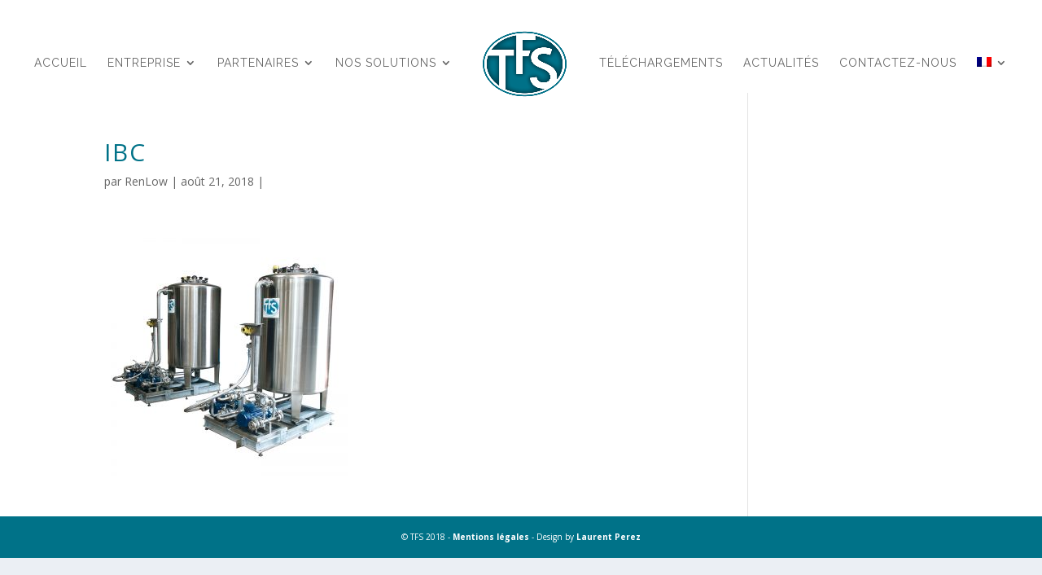

--- FILE ---
content_type: text/html; charset=UTF-8
request_url: http://www.tfsgroup.fr/skids/skidex-ibc/attachment/ibc/
body_size: 7614
content:
<!DOCTYPE html>
<html lang="fr-FR" prefix="og: http://ogp.me/ns#">
<head>
	<meta charset="UTF-8" />
<meta http-equiv="X-UA-Compatible" content="IE=edge">
	<link rel="pingback" href="http://www.tfsgroup.fr/xmlrpc.php" />

	<script type="text/javascript">
		document.documentElement.className = 'js';
	</script>

	<script>var et_site_url='http://www.tfsgroup.fr';var et_post_id='2066';function et_core_page_resource_fallback(a,b){"undefined"===typeof b&&(b=a.sheet.cssRules&&0===a.sheet.cssRules.length);b&&(a.onerror=null,a.onload=null,a.href?a.href=et_site_url+"/?et_core_page_resource="+a.id+et_post_id:a.src&&(a.src=et_site_url+"/?et_core_page_resource="+a.id+et_post_id))}
</script><title>ibc | TFS</title>

<!-- This site is optimized with the Yoast SEO plugin v5.1 - https://yoast.com/wordpress/plugins/seo/ -->
<link rel="canonical" href="http://www.tfsgroup.fr/skids/skidex-ibc/attachment/ibc/" />
<meta property="og:locale" content="fr_FR" />
<meta property="og:type" content="article" />
<meta property="og:title" content="ibc | TFS" />
<meta property="og:url" content="http://www.tfsgroup.fr/skids/skidex-ibc/attachment/ibc/" />
<meta property="og:site_name" content="TFS" />
<meta property="og:image" content="http://www.tfsgroup.fr/wp-content/uploads/2018/07/ibc.jpg" />
<meta name="twitter:card" content="summary_large_image" />
<meta name="twitter:title" content="ibc | TFS" />
<meta name="twitter:image" content="http://www.tfsgroup.fr/wp-content/uploads/2018/07/ibc.jpg" />
<!-- / Yoast SEO plugin. -->

<link rel='dns-prefetch' href='//assets.juicer.io' />
<link rel='dns-prefetch' href='//www.tfsgroup.fr' />
<link rel='dns-prefetch' href='//fonts.googleapis.com' />
<link rel='dns-prefetch' href='//s.w.org' />
<link rel="alternate" type="application/rss+xml" title="TFS &raquo; Flux" href="http://www.tfsgroup.fr/feed/" />
<link rel="alternate" type="application/rss+xml" title="TFS &raquo; Flux des commentaires" href="http://www.tfsgroup.fr/comments/feed/" />
		<script type="text/javascript">
			window._wpemojiSettings = {"baseUrl":"https:\/\/s.w.org\/images\/core\/emoji\/11\/72x72\/","ext":".png","svgUrl":"https:\/\/s.w.org\/images\/core\/emoji\/11\/svg\/","svgExt":".svg","source":{"concatemoji":"http:\/\/www.tfsgroup.fr\/wp-includes\/js\/wp-emoji-release.min.js?ver=4.9.28"}};
			!function(e,a,t){var n,r,o,i=a.createElement("canvas"),p=i.getContext&&i.getContext("2d");function s(e,t){var a=String.fromCharCode;p.clearRect(0,0,i.width,i.height),p.fillText(a.apply(this,e),0,0);e=i.toDataURL();return p.clearRect(0,0,i.width,i.height),p.fillText(a.apply(this,t),0,0),e===i.toDataURL()}function c(e){var t=a.createElement("script");t.src=e,t.defer=t.type="text/javascript",a.getElementsByTagName("head")[0].appendChild(t)}for(o=Array("flag","emoji"),t.supports={everything:!0,everythingExceptFlag:!0},r=0;r<o.length;r++)t.supports[o[r]]=function(e){if(!p||!p.fillText)return!1;switch(p.textBaseline="top",p.font="600 32px Arial",e){case"flag":return s([55356,56826,55356,56819],[55356,56826,8203,55356,56819])?!1:!s([55356,57332,56128,56423,56128,56418,56128,56421,56128,56430,56128,56423,56128,56447],[55356,57332,8203,56128,56423,8203,56128,56418,8203,56128,56421,8203,56128,56430,8203,56128,56423,8203,56128,56447]);case"emoji":return!s([55358,56760,9792,65039],[55358,56760,8203,9792,65039])}return!1}(o[r]),t.supports.everything=t.supports.everything&&t.supports[o[r]],"flag"!==o[r]&&(t.supports.everythingExceptFlag=t.supports.everythingExceptFlag&&t.supports[o[r]]);t.supports.everythingExceptFlag=t.supports.everythingExceptFlag&&!t.supports.flag,t.DOMReady=!1,t.readyCallback=function(){t.DOMReady=!0},t.supports.everything||(n=function(){t.readyCallback()},a.addEventListener?(a.addEventListener("DOMContentLoaded",n,!1),e.addEventListener("load",n,!1)):(e.attachEvent("onload",n),a.attachEvent("onreadystatechange",function(){"complete"===a.readyState&&t.readyCallback()})),(n=t.source||{}).concatemoji?c(n.concatemoji):n.wpemoji&&n.twemoji&&(c(n.twemoji),c(n.wpemoji)))}(window,document,window._wpemojiSettings);
		</script>
		<meta content="Divi v.3.15" name="generator"/><style type="text/css">
img.wp-smiley,
img.emoji {
	display: inline !important;
	border: none !important;
	box-shadow: none !important;
	height: 1em !important;
	width: 1em !important;
	margin: 0 .07em !important;
	vertical-align: -0.1em !important;
	background: none !important;
	padding: 0 !important;
}
</style>
<link rel='stylesheet' id='juicerstyle-css'  href='//assets.juicer.io/embed.css?ver=4.9.28' type='text/css' media='all' />
<link rel='stylesheet' id='contact-form-7-css'  href='http://www.tfsgroup.fr/wp-content/plugins/contact-form-7/includes/css/styles.css?ver=4.8.1' type='text/css' media='all' />
<link rel='stylesheet' id='easy-sidebar-menu-widget-css-css'  href='http://www.tfsgroup.fr/wp-content/plugins/easy-sidebar-menu-widget/assets/css/easy-sidebar-menu-widget.css?ver=4.9.28' type='text/css' media='all' />
<link rel='stylesheet' id='email-before-download-css'  href='http://www.tfsgroup.fr/wp-content/plugins/email-before-download/public/css/email-before-download-public.css?ver=5.1.9' type='text/css' media='all' />
<link rel='stylesheet' id='dlm-frontend-css'  href='http://www.tfsgroup.fr/wp-content/plugins/download-monitor/assets/css/frontend.css?ver=4.9.28' type='text/css' media='all' />
<link rel='stylesheet' id='divi-fonts-css'  href='http://fonts.googleapis.com/css?family=Open+Sans:300italic,400italic,600italic,700italic,800italic,400,300,600,700,800&#038;subset=latin,latin-ext' type='text/css' media='all' />
<link rel='stylesheet' id='divi-style-css'  href='http://www.tfsgroup.fr/wp-content/themes/Divi/style.css?ver=3.15' type='text/css' media='all' />
<link rel='stylesheet' id='et-builder-googlefonts-cached-css'  href='http://fonts.googleapis.com/css?family=Raleway%3A100%2C100italic%2C200%2C200italic%2C300%2C300italic%2Cregular%2Citalic%2C500%2C500italic%2C600%2C600italic%2C700%2C700italic%2C800%2C800italic%2C900%2C900italic&#038;ver=4.9.28#038;subset=latin,latin-ext' type='text/css' media='all' />
<link rel='stylesheet' id='recent-posts-widget-with-thumbnails-public-style-css'  href='http://www.tfsgroup.fr/wp-content/plugins/recent-posts-widget-with-thumbnails/public.css?ver=6.2.1' type='text/css' media='all' />
<link rel='stylesheet' id='dashicons-css'  href='http://www.tfsgroup.fr/wp-includes/css/dashicons.min.css?ver=4.9.28' type='text/css' media='all' />
<!-- This site uses the Google Analytics by MonsterInsights plugin v6.2.0 - Using Analytics tracking - https://www.monsterinsights.com/ -->
<script type="text/javascript" data-cfasync="false">
	/* Function to detect opted out users */
	function __gaTrackerIsOptedOut() {
		return document.cookie.indexOf(disableStr + '=true') > -1;
	}

	/* Disable tracking if the opt-out cookie exists. */
	var disableStr = 'ga-disable-UA-103064315-1';
	if ( __gaTrackerIsOptedOut() ) {
		window[disableStr] = true;
	}

	/* Opt-out function */
	function __gaTrackerOptout() {
	  document.cookie = disableStr + '=true; expires=Thu, 31 Dec 2099 23:59:59 UTC; path=/';
	  window[disableStr] = true;
	}

	(function(i,s,o,g,r,a,m){i['GoogleAnalyticsObject']=r;i[r]=i[r]||function(){
		(i[r].q=i[r].q||[]).push(arguments)},i[r].l=1*new Date();a=s.createElement(o),
		m=s.getElementsByTagName(o)[0];a.async=1;a.src=g;m.parentNode.insertBefore(a,m)
	})(window,document,'script','//www.google-analytics.com/analytics.js','__gaTracker');

	__gaTracker('create', 'UA-103064315-1', 'auto');
	__gaTracker('set', 'forceSSL', true);
	__gaTracker('require', 'displayfeatures');
	__gaTracker('require', 'linkid', 'linkid.js');
	__gaTracker('send','pageview');
</script>
<!-- / Google Analytics by MonsterInsights -->
<script type='text/javascript' src='http://www.tfsgroup.fr/wp-includes/js/jquery/jquery.js?ver=1.12.4'></script>
<script type='text/javascript' src='http://www.tfsgroup.fr/wp-includes/js/jquery/jquery-migrate.min.js?ver=1.4.1'></script>
<script type='text/javascript' src='//assets.juicer.io/embed-no-jquery.js?ver=4.9.28'></script>
<script type='text/javascript'>
/* <![CDATA[ */
var monsterinsights_frontend = {"js_events_tracking":"true","is_debug_mode":"false","download_extensions":"doc,exe,js,pdf,ppt,tgz,zip,xls","inbound_paths":"","home_url":"http:\/\/www.tfsgroup.fr","track_download_as":"event","internal_label":"int","hash_tracking":"false"};
/* ]]> */
</script>
<script type='text/javascript' src='http://www.tfsgroup.fr/wp-content/plugins/google-analytics-for-wordpress/assets/js/frontend.min.js?ver=6.2.0'></script>
<link rel='https://api.w.org/' href='http://www.tfsgroup.fr/wp-json/' />
<link rel="EditURI" type="application/rsd+xml" title="RSD" href="http://www.tfsgroup.fr/xmlrpc.php?rsd" />
<link rel="wlwmanifest" type="application/wlwmanifest+xml" href="http://www.tfsgroup.fr/wp-includes/wlwmanifest.xml" /> 
<meta name="generator" content="WordPress 4.9.28" />
<link rel='shortlink' href='http://www.tfsgroup.fr/?p=2066' />
<link rel="alternate" type="application/json+oembed" href="http://www.tfsgroup.fr/wp-json/oembed/1.0/embed?url=http%3A%2F%2Fwww.tfsgroup.fr%2Fskids%2Fskidex-ibc%2Fattachment%2Fibc%2F" />
<link rel="alternate" type="text/xml+oembed" href="http://www.tfsgroup.fr/wp-json/oembed/1.0/embed?url=http%3A%2F%2Fwww.tfsgroup.fr%2Fskids%2Fskidex-ibc%2Fattachment%2Fibc%2F&#038;format=xml" />
<script type="text/javascript">
(function(url){
	if(/(?:Chrome\/26\.0\.1410\.63 Safari\/537\.31|WordfenceTestMonBot)/.test(navigator.userAgent)){ return; }
	var addEvent = function(evt, handler) {
		if (window.addEventListener) {
			document.addEventListener(evt, handler, false);
		} else if (window.attachEvent) {
			document.attachEvent('on' + evt, handler);
		}
	};
	var removeEvent = function(evt, handler) {
		if (window.removeEventListener) {
			document.removeEventListener(evt, handler, false);
		} else if (window.detachEvent) {
			document.detachEvent('on' + evt, handler);
		}
	};
	var evts = 'contextmenu dblclick drag dragend dragenter dragleave dragover dragstart drop keydown keypress keyup mousedown mousemove mouseout mouseover mouseup mousewheel scroll'.split(' ');
	var logHuman = function() {
		if (window.wfLogHumanRan) { return; }
		window.wfLogHumanRan = true;
		var wfscr = document.createElement('script');
		wfscr.type = 'text/javascript';
		wfscr.async = true;
		wfscr.src = url + '&r=' + Math.random();
		(document.getElementsByTagName('head')[0]||document.getElementsByTagName('body')[0]).appendChild(wfscr);
		for (var i = 0; i < evts.length; i++) {
			removeEvent(evts[i], logHuman);
		}
	};
	for (var i = 0; i < evts.length; i++) {
		addEvent(evts[i], logHuman);
	}
})('//www.tfsgroup.fr/?wordfence_lh=1&hid=5A86901B5A538107EC77F358EB4AB7CA');
</script><style type="text/css">
.qtranxs_flag_fr {background-image: url(http://www.tfsgroup.fr/wp-content/plugins/qtranslate-x/flags/fr.png); background-repeat: no-repeat;}
.qtranxs_flag_en {background-image: url(http://www.tfsgroup.fr/wp-content/plugins/qtranslate-x/flags/gb.png); background-repeat: no-repeat;}
.qtranxs_flag_zh {background-image: url(http://www.tfsgroup.fr/wp-content/plugins/qtranslate-x/flags/cn.png); background-repeat: no-repeat;}
</style>
<link hreflang="fr" href="http://www.tfsgroup.fr/fr/skids/skidex-ibc/attachment/ibc/" rel="alternate" />
<link hreflang="en" href="http://www.tfsgroup.fr/en/skids/skidex-ibc/attachment/ibc/" rel="alternate" />
<link hreflang="zh" href="http://www.tfsgroup.fr/zh/skids/skidex-ibc/attachment/ibc/" rel="alternate" />
<link hreflang="x-default" href="http://www.tfsgroup.fr/skids/skidex-ibc/attachment/ibc/" rel="alternate" />
<meta name="generator" content="qTranslate-X 3.4.6.8" />
<meta name="viewport" content="width=device-width, initial-scale=1.0, maximum-scale=1.0, user-scalable=0" /><link rel="shortcut icon" href="http://www.tfsgroup.fr/wp-content/uploads/2017/07/logo-tfs.png" /><style type="text/css" id="custom-background-css">
body.custom-background { background-color: #ebeff4; }
</style>
<link rel="stylesheet" id="et-divi-customizer-global-cached-inline-styles" href="http://www.tfsgroup.fr/wp-content/cache/et/global/et-divi-customizer-global-17694438442986.min.css" onerror="et_core_page_resource_fallback(this, true)" onload="et_core_page_resource_fallback(this)" /></head>
<body class="attachment attachment-template-default single single-attachment postid-2066 attachmentid-2066 attachment-jpeg custom-background et_pb_button_helper_class et_fullwidth_nav et_fixed_nav et_show_nav et_cover_background et_pb_gutter osx et_pb_gutters2 et_primary_nav_dropdown_animation_fade et_secondary_nav_dropdown_animation_fade et_pb_footer_columns4 et_header_style_split et_smooth_scroll et_right_sidebar et_divi_theme et-db et_minified_js et_minified_css">
	<div id="page-container">

	
	
			<header id="main-header" data-height-onload="100">
			<div class="container clearfix et_menu_container">
							<div class="logo_container">
					<span class="logo_helper"></span>
					<a href="http://www.tfsgroup.fr/">
						<img src="http://www.tfsgroup.fr/wp-content/uploads/2017/07/logo-tfs.png" alt="TFS" id="logo" data-height-percentage="100" />
					</a>
				</div>
							<div id="et-top-navigation" data-height="100" data-fixed-height="60">
											<nav id="top-menu-nav">
						<ul id="top-menu" class="nav"><li id="menu-item-2908" class="menu-item menu-item-type-post_type menu-item-object-page menu-item-home menu-item-2908"><a href="http://www.tfsgroup.fr/">accueil</a></li>
<li id="menu-item-2466" class="menu-item menu-item-type-post_type menu-item-object-page menu-item-has-children menu-item-2466"><a href="http://www.tfsgroup.fr/presentation/">Entreprise</a>
<ul class="sub-menu">
	<li id="menu-item-2465" class="menu-item menu-item-type-post_type menu-item-object-page menu-item-2465"><a href="http://www.tfsgroup.fr/presentation/">Présentation</a></li>
	<li id="menu-item-3257" class="menu-item menu-item-type-custom menu-item-object-custom menu-item-3257"><a href="http://www.tfsgroup.fr/presentation/#organisation">Organisation</a></li>
</ul>
</li>
<li id="menu-item-2449" class="menu-item menu-item-type-post_type menu-item-object-page menu-item-has-children menu-item-2449"><a href="http://www.tfsgroup.fr/partenaires/">Partenaires</a>
<ul class="sub-menu">
	<li id="menu-item-2450" class="menu-item menu-item-type-post_type menu-item-object-page menu-item-2450"><a href="http://www.tfsgroup.fr/partenaires/bueno/">Bueno</a></li>
	<li id="menu-item-2451" class="menu-item menu-item-type-post_type menu-item-object-page menu-item-2451"><a href="http://www.tfsgroup.fr/partenaires/parcitank/">Parcitank</a></li>
	<li id="menu-item-2452" class="menu-item menu-item-type-post_type menu-item-object-page menu-item-2452"><a href="http://www.tfsgroup.fr/partenaires/posiwell/">PosiWell</a></li>
	<li id="menu-item-2453" class="menu-item menu-item-type-post_type menu-item-object-page menu-item-2453"><a href="http://www.tfsgroup.fr/partenaires/cwzd/">Wuzhou Valves</a></li>
	<li id="menu-item-2909" class="menu-item menu-item-type-post_type menu-item-object-page menu-item-2909"><a href="http://www.tfsgroup.fr/partenaires/hippo/">HIPPOVALVE</a></li>
	<li id="menu-item-2454" class="menu-item menu-item-type-post_type menu-item-object-page menu-item-2454"><a href="http://www.tfsgroup.fr/partenaires/ghibson/">Ghibson</a></li>
</ul>
</li>
<li id="menu-item-3135" class="menu-item menu-item-type-post_type menu-item-object-page menu-item-has-children menu-item-3135"><a href="http://www.tfsgroup.fr/nos-solutions/">Nos Solutions</a>
<ul class="sub-menu">
	<li id="menu-item-3649" class="menu-item menu-item-type-post_type menu-item-object-page menu-item-3649"><a href="http://www.tfsgroup.fr/robinetterie/">Département Robinetterie</a></li>
	<li id="menu-item-3648" class="menu-item menu-item-type-post_type menu-item-object-page menu-item-3648"><a href="http://www.tfsgroup.fr/skids/">Département Skids</a></li>
	<li id="menu-item-3646" class="menu-item menu-item-type-post_type menu-item-object-page menu-item-3646"><a href="http://www.tfsgroup.fr/cuves-et-process/">Département Cuves et Process</a></li>
	<li id="menu-item-3647" class="menu-item menu-item-type-post_type menu-item-object-page menu-item-3647"><a href="http://www.tfsgroup.fr/prise-echantillon/">Département Prise d&rsquo;échantillon</a></li>
</ul>
</li>
<li id="menu-item-2457" class="menu-item menu-item-type-post_type menu-item-object-page menu-item-2457"><a href="http://www.tfsgroup.fr/telechargements/">Téléchargements</a></li>
<li id="menu-item-2458" class="menu-item menu-item-type-post_type menu-item-object-page menu-item-2458"><a href="http://www.tfsgroup.fr/actualites/">Actualités</a></li>
<li id="menu-item-2463" class="menu-item menu-item-type-post_type menu-item-object-page menu-item-2463"><a href="http://www.tfsgroup.fr/contact/">Contactez-nous</a></li>
<li id="menu-item-2468" class="qtranxs-lang-menu qtranxs-lang-menu-fr menu-item menu-item-type-custom menu-item-object-custom menu-item-has-children menu-item-2468"><a title="Français" href="#"><img src="http://www.tfsgroup.fr/wp-content/plugins/qtranslate-x/flags/fr.png" alt="Français" /></a>
<ul class="sub-menu">
	<li id="menu-item-3650" class="qtranxs-lang-menu-item qtranxs-lang-menu-item-fr menu-item menu-item-type-custom menu-item-object-custom menu-item-3650"><a title="Français" href="http://www.tfsgroup.fr/fr/skids/skidex-ibc/attachment/ibc/"><img src="http://www.tfsgroup.fr/wp-content/plugins/qtranslate-x/flags/fr.png" alt="Français" />&nbsp;Français</a></li>
	<li id="menu-item-3651" class="qtranxs-lang-menu-item qtranxs-lang-menu-item-en menu-item menu-item-type-custom menu-item-object-custom menu-item-3651"><a title="English" href="http://www.tfsgroup.fr/en/skids/skidex-ibc/attachment/ibc/"><img src="http://www.tfsgroup.fr/wp-content/plugins/qtranslate-x/flags/gb.png" alt="English" />&nbsp;English</a></li>
	<li id="menu-item-3652" class="qtranxs-lang-menu-item qtranxs-lang-menu-item-zh menu-item menu-item-type-custom menu-item-object-custom menu-item-3652"><a title="中文" href="http://www.tfsgroup.fr/zh/skids/skidex-ibc/attachment/ibc/"><img src="http://www.tfsgroup.fr/wp-content/plugins/qtranslate-x/flags/cn.png" alt="中文" />&nbsp;中文</a></li>
</ul>
</li>
</ul>						</nav>
					
					
					
					
					<div id="et_mobile_nav_menu">
				<div class="mobile_nav closed">
					<span class="select_page">Sélectionner une page</span>
					<span class="mobile_menu_bar mobile_menu_bar_toggle"></span>
				</div>
			</div>				</div> <!-- #et-top-navigation -->
			</div> <!-- .container -->
			<div class="et_search_outer">
				<div class="container et_search_form_container">
					<form role="search" method="get" class="et-search-form" action="http://www.tfsgroup.fr/">
					<input type="search" class="et-search-field" placeholder="Rechercher &hellip;" value="" name="s" title="Rechercher:" />					</form>
					<span class="et_close_search_field"></span>
				</div>
			</div>
		</header> <!-- #main-header -->
			<div id="et-main-area">
	
<div id="main-content">
		<div class="container">
		<div id="content-area" class="clearfix">
			<div id="left-area">
											<article id="post-2066" class="et_pb_post post-2066 attachment type-attachment status-inherit hentry">
											<div class="et_post_meta_wrapper">
							<h1 class="entry-title">ibc</h1>

						<p class="post-meta"> par <span class="author vcard"><a href="http://www.tfsgroup.fr/author/renlow/" title="Articles de RenLow" rel="author">RenLow</a></span> | <span class="published">août 21, 2018</span> | </p>
												</div> <!-- .et_post_meta_wrapper -->
				
					<div class="entry-content">
					<p class="attachment"><a href='http://www.tfsgroup.fr/wp-content/uploads/2018/07/ibc.jpg'><img width="300" height="300" src="http://www.tfsgroup.fr/wp-content/uploads/2018/07/ibc-300x300.jpg" class="attachment-medium size-medium" alt="" srcset="http://www.tfsgroup.fr/wp-content/uploads/2018/07/ibc-300x300.jpg 300w, http://www.tfsgroup.fr/wp-content/uploads/2018/07/ibc-150x150.jpg 150w, http://www.tfsgroup.fr/wp-content/uploads/2018/07/ibc-768x768.jpg 768w, http://www.tfsgroup.fr/wp-content/uploads/2018/07/ibc.jpg 800w" sizes="(max-width: 300px) 100vw, 300px" /></a></p>
					</div> <!-- .entry-content -->
					<div class="et_post_meta_wrapper">
					
					
										</div> <!-- .et_post_meta_wrapper -->
				</article> <!-- .et_pb_post -->

						</div> <!-- #left-area -->

					</div> <!-- #content-area -->
	</div> <!-- .container -->
	</div> <!-- #main-content -->


	<span class="et_pb_scroll_top et-pb-icon"></span>


			<footer id="main-footer">
				

		
				<div id="footer-bottom">
					<div class="container clearfix">
				<div id="footer-info"><p>© TFS 2018 - <a href="http://www.tfsgroup.fr/mentions-legales/" target="_blank">Mentions légales</a> - Design by <a href="http://www.1234web.fr" target="_blank">Laurent Perez</a></p></div>					</div>	<!-- .container -->
				</div>
			</footer> <!-- #main-footer -->
		</div> <!-- #et-main-area -->


	</div> <!-- #page-container -->

		<script type="text/javascript">
		var et_animation_data = [];
	</script>
	<script type='text/javascript'>
/* <![CDATA[ */
var wpcf7 = {"apiSettings":{"root":"http:\/\/www.tfsgroup.fr\/wp-json\/contact-form-7\/v1","namespace":"contact-form-7\/v1"},"recaptcha":{"messages":{"empty":"Merci de confirmer que vous n\u2019\u00eates pas un robot."}}};
/* ]]> */
</script>
<script type='text/javascript' src='http://www.tfsgroup.fr/wp-content/plugins/contact-form-7/includes/js/scripts.js?ver=4.8.1'></script>
<script type='text/javascript' src='http://www.tfsgroup.fr/wp-content/plugins/easy-sidebar-menu-widget/assets/js/jquery.easy-sidebar-menu-widget.min.js?ver=4.9.28'></script>
<script type='text/javascript'>
/* <![CDATA[ */
var ebd_inline = {"ajaxurl":"http:\/\/www.tfsgroup.fr\/wp-admin\/admin-ajax.php","ajax_nonce":"78b951a46d"};
/* ]]> */
</script>
<script type='text/javascript' src='http://www.tfsgroup.fr/wp-content/plugins/email-before-download/public/js/email-before-download-public.js?ver=5.1.9'></script>
<script type='text/javascript'>
/* <![CDATA[ */
var DIVI = {"item_count":"%d Item","items_count":"%d Items"};
var et_shortcodes_strings = {"previous":"Pr\u00e9c\u00e9dent","next":"Suivant"};
var et_pb_custom = {"ajaxurl":"http:\/\/www.tfsgroup.fr\/wp-admin\/admin-ajax.php","images_uri":"http:\/\/www.tfsgroup.fr\/wp-content\/themes\/Divi\/images","builder_images_uri":"http:\/\/www.tfsgroup.fr\/wp-content\/themes\/Divi\/includes\/builder\/images","et_frontend_nonce":"294da90792","subscription_failed":"Veuillez v\u00e9rifier les champs ci-dessous pour vous assurer que vous avez entr\u00e9 les informations correctes.","et_ab_log_nonce":"57dbdfd9c7","fill_message":"S'il vous pla\u00eet, remplissez les champs suivants:","contact_error_message":"Veuillez corriger les erreurs suivantes :","invalid":"E-mail non valide","captcha":"Captcha","prev":"Pr\u00e9c\u00e9dent","previous":"Pr\u00e9c\u00e9dente","next":"Prochaine","wrong_captcha":"Vous avez entr\u00e9 le mauvais num\u00e9ro dans le captcha.","is_builder_plugin_used":"","ignore_waypoints":"no","is_divi_theme_used":"1","widget_search_selector":".widget_search","is_ab_testing_active":"","page_id":"2066","unique_test_id":"","ab_bounce_rate":"5","is_cache_plugin_active":"no","is_shortcode_tracking":""};
var et_pb_box_shadow_elements = [];
/* ]]> */
</script>
<script type='text/javascript' src='http://www.tfsgroup.fr/wp-content/themes/Divi/js/custom.min.js?ver=3.15'></script>
<script type='text/javascript' src='http://www.tfsgroup.fr/wp-content/themes/Divi/includes/builder/scripts/cpt-modules-wrapper.js?ver=3.15'></script>
<script type='text/javascript' src='http://www.tfsgroup.fr/wp-content/themes/Divi/core/admin/js/common.js?ver=3.15'></script>
<script type='text/javascript' src='http://www.tfsgroup.fr/wp-includes/js/wp-embed.min.js?ver=4.9.28'></script>
</body>
</html>


--- FILE ---
content_type: text/plain
request_url: https://www.google-analytics.com/j/collect?v=1&_v=j102&a=677117050&t=pageview&_s=1&dl=http%3A%2F%2Fwww.tfsgroup.fr%2Fskids%2Fskidex-ibc%2Fattachment%2Fibc%2F&ul=en-us%40posix&dt=ibc%20%7C%20TFS&sr=1280x720&vp=1280x720&_u=aGBAgUAjCAAAACAAI~&jid=398914389&gjid=1241601356&cid=2015668363.1769824424&tid=UA-103064315-1&_gid=1821369516.1769824424&_slc=1&z=1480391292
body_size: -284
content:
2,cG-LGZ510EEZ6